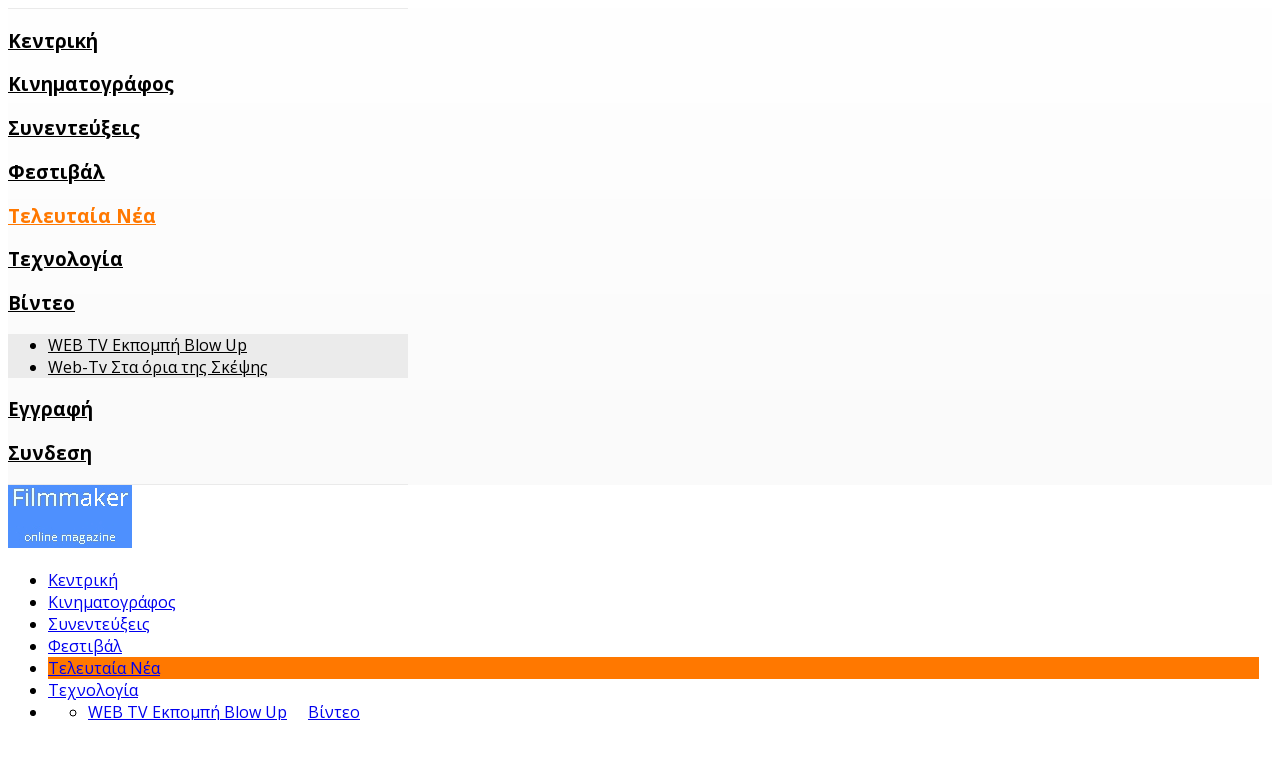

--- FILE ---
content_type: text/html; charset=utf-8
request_url: https://www.filmmaker.gr/el/teleftaia-nea/409-vraveio-kalyteris-kinimatografikis-prosopografias-gia-to-taksidi-pnois-giorgos-messalas.html
body_size: 11855
content:
<!DOCTYPE HTML>
<html xml:lang="el-GR" lang="el-GR"
>
<head>
<meta charset="utf-8">
	<meta name="author" content="Administrator">
	<meta name="description" content="FILMMAKER.GR, filmmaker.gr, filmmaker, φιλμμακερ, κινηματογραφιστης, Media Portal with IPTV ψηφιακό σινεμά D-CINEMA βαση ολων των κινηματογραφιστών καιpublic $M">
	<meta name="generator" content="Joomla! - Open Source Content Management">
	<title>βραβείο καλύτερης κινηματογραφικής προσωπογραφίας  για το Ταξίδι Πνοής Γιώργος Μεσσάλας - FILMMAKER</title>
	<link href="/templates/news_blog/favicon.ico" rel="icon" type="image/vnd.microsoft.icon">
<link href="/media/vendor/joomla-custom-elements/css/joomla-alert.min.css?0.4.1" rel="stylesheet">
	<link href="/media/mod_falang/css/template.css?024e41" rel="stylesheet">
<script src="/media/vendor/jquery/js/jquery.min.js?3.7.1"></script>
	<script src="/media/legacy/js/jquery-noconflict.min.js?504da4"></script>
	<script src="/media/mod_menu/js/menu.min.js?024e41" type="module"></script>
	<script type="application/json" class="joomla-script-options new">{"joomla.jtext":{"ERROR":"Σφάλμα","MESSAGE":"Μήνυμα","NOTICE":"Ειδοποίηση","WARNING":"Προειδοποίηση","JCLOSE":"Κλείσιμο","JOK":"ΟK","JOPEN":"Ανοιχτό"},"system.paths":{"root":"","rootFull":"https:\/\/www.filmmaker.gr\/","base":"","baseFull":"https:\/\/www.filmmaker.gr\/"},"csrf.token":"e9fce4951daeaefac4210e25395ac604"}</script>
	<script src="/media/system/js/core.min.js?a3d8f8"></script>
	<script src="/media/vendor/bootstrap/js/alert.min.js?5.3.8" type="module"></script>
	<script src="/media/vendor/bootstrap/js/button.min.js?5.3.8" type="module"></script>
	<script src="/media/vendor/bootstrap/js/carousel.min.js?5.3.8" type="module"></script>
	<script src="/media/vendor/bootstrap/js/collapse.min.js?5.3.8" type="module"></script>
	<script src="/media/vendor/bootstrap/js/dropdown.min.js?5.3.8" type="module"></script>
	<script src="/media/vendor/bootstrap/js/modal.min.js?5.3.8" type="module"></script>
	<script src="/media/vendor/bootstrap/js/offcanvas.min.js?5.3.8" type="module"></script>
	<script src="/media/vendor/bootstrap/js/popover.min.js?5.3.8" type="module"></script>
	<script src="/media/vendor/bootstrap/js/scrollspy.min.js?5.3.8" type="module"></script>
	<script src="/media/vendor/bootstrap/js/tab.min.js?5.3.8" type="module"></script>
	<script src="/media/vendor/bootstrap/js/toast.min.js?5.3.8" type="module"></script>
	<script src="/media/system/js/messages.min.js?9a4811" type="module"></script>
	<script src="https://www.filmmaker.gr/templates/news_blog/js/jquery/jquery-ui-addons.js"></script>
	<script type="application/ld+json">{"@context":"https://schema.org","@graph":[{"@type":"Organization","@id":"https://www.filmmaker.gr/#/schema/Organization/base","name":"FILMMAKER","url":"https://www.filmmaker.gr/"},{"@type":"WebSite","@id":"https://www.filmmaker.gr/#/schema/WebSite/base","url":"https://www.filmmaker.gr/","name":"FILMMAKER","publisher":{"@id":"https://www.filmmaker.gr/#/schema/Organization/base"}},{"@type":"WebPage","@id":"https://www.filmmaker.gr/#/schema/WebPage/base","url":"https://www.filmmaker.gr/el/teleftaia-nea/409-vraveio-kalyteris-kinimatografikis-prosopografias-gia-to-taksidi-pnois-giorgos-messalas.html","name":"βραβείο καλύτερης κινηματογραφικής προσωπογραφίας  για το Ταξίδι Πνοής Γιώργος Μεσσάλας - FILMMAKER","description":"FILMMAKER.GR, filmmaker.gr, filmmaker, φιλμμακερ, κινηματογραφιστης, Media Portal with IPTV ψηφιακό σινεμά D-CINEMA βαση ολων των κινηματογραφιστών καιpublic $M","isPartOf":{"@id":"https://www.filmmaker.gr/#/schema/WebSite/base"},"about":{"@id":"https://www.filmmaker.gr/#/schema/Organization/base"},"inLanguage":"el-GR"},{"@type":"Article","@id":"https://www.filmmaker.gr/#/schema/com_content/article/409","name":"βραβείο καλύτερης κινηματογραφικής προσωπογραφίας  για το Ταξίδι Πνοής Γιώργος Μεσσάλας","headline":"βραβείο καλύτερης κινηματογραφικής προσωπογραφίας  για το Ταξίδι Πνοής Γιώργος Μεσσάλας","inLanguage":"el-GR","author":{"@type":"Person","name":"Administrator"},"dateCreated":"2022-09-19T09:11:08+00:00","dateModified":"2022-09-19T00:00:00+00:00","interactionStatistic":{"@type":"InteractionCounter","userInteractionCount":1044},"isPartOf":{"@id":"https://www.filmmaker.gr/#/schema/WebPage/base"}}]}</script>
	<link href="https://www.filmmaker.gr/el/teleftaia-nea.html?TB_iframe=true&amp;height=650&amp;keepThis=true&amp;type=atom&amp;width=850&amp;start=25" rel="alternate" hreflang="x-default" />



			<meta name="viewport"  content="width=device-width, initial-scale=1, maximum-scale=1, user-scalable=yes"/>
	
	<link href="https://www.filmmaker.gr/templates/news_blog/favicon.ico" rel="shortcut icon" type="image/x-icon" />

<script type="text/javascript">
	if(jQuery().jquery==='1.11.0') { jQuery.easing['easeOutExpo'] = jQuery.easing['easeOutCirc'] };
</script>

	<link href="https://www.filmmaker.gr/templates/news_blog/css/bootstrap/bootstrap-default-min.css" rel="stylesheet" type="text/css" />
	<link href="https://www.filmmaker.gr/templates/news_blog/css/bootstrap/bootstrap-responsive.css" rel="stylesheet" type="text/css" />
		
	<link rel="stylesheet" href="https://www.filmmaker.gr/templates/news_blog/css/font-awesome/css/font-awesome.min.css">
	
	<link rel="stylesheet" href="https://www.filmmaker.gr/templates/news_blog/css/ionicons/css/ionicons.min.css">

<!-- Css and js addons for vertex features -->
	<link rel="stylesheet" type="text/css" href="//fonts.googleapis.com/css?family=Open+Sans:100,200,300,400,500,600,700,800" />
<style type="text/css">  /* MAX IMAGE WIDTH */
    img {
		 height: auto !important;
		  max-width: 100% !important;
        -webkit-box-sizing: border-box !important; /* Safari/Chrome, other WebKit */
        -moz-box-sizing: border-box !important; /* Firefox, other Gecko */
        box-sizing: border-box !important; /* Opera/IE 8+ */
		    }

    #map_canvas img, .gm-style img {
        max-width: none !important;
    }

    .full_width {
        width: 100% !important;
        -webkit-box-sizing: border-box !important; /* Safari/Chrome, other WebKit */
        -moz-box-sizing: border-box !important; /* Firefox, other Gecko */
        box-sizing: border-box !important; /* Opera/IE 8+ */
    }
	
	.S5_submenu_itemTablet {
        background: none !important;
    }
	
	    #s5_right_wrap, #s5_left_wrap, #s5_right_inset_wrap, #s5_left_inset_wrap, #s5_right_top_wrap, #s5_left_top_wrap, #s5_right_bottom_wrap, #s5_left_bottom_wrap {
        width: 100% !important;
    }
	
		    #s5_right_column_wrap {
        width: 0% !important;
        margin-left: -0% !important;
    }

    #s5_left_column_wrap {
        width: 0% !important;
    }

    #s5_center_column_wrap_inner {
        margin-right: 0% !important;
        margin-left: 0% !important;
    }
	
	    #s5_responsive_mobile_drop_down_wrap input {
        width: 96% !important;
    }

    #s5_responsive_mobile_drop_down_search input {
        width: 100% !important;
    }
	
	    @media screen and (max-width: 760px) {
        body {
            height: 100% !important;
            position: relative !important;
				 padding-bottom: 48px !important;
				        }

        #s5_responsive_menu_button {
            display: block !important;
        }
		
		    }
	
	    @media screen and (max-width: 970px) {
        #subMenusContainer .S5_subtext {
            width: 85%;
        }
    }
	
		    #s5_responsive_mobile_sidebar {
        background: #fff;
        background: -moz-linear-gradient(top, #fff 0%, #fafafa 100%);
        background: -webkit-gradient(linear, left top, left bottom, color-stop(0%, #fff), color-stop(100%, #fafafa));
        background: -webkit-linear-gradient(top, #fff 0%, #fafafa 100%);
        background: -o-linear-gradient(top, #fff 0%, #fafafa 100%);
        background: -ms-linear-gradient(top, #fff 0%, #fafafa 100%);
        background: linear-gradient(top, #fff 0%, #fafafa 100%);
        font-family: Open Sans !important;
    }

    #s5_responsive_mobile_sidebar a, #s5_responsive_mobile_search, #s5_responsive_mobile_sidebar_login_register_wrap, #s5_responsive_mobile_sidebar_menu_wrap, .module_round_box-sidebar, .module_round_box-sidebar .s5_mod_h3, .module_round_box-sidebar .s5_h3_first, .module_round_box-sidebar .s5_h3_last, #s5_responsive_mobile_sidebar_menu_wrap h3 {
        color: #000000 !important;
        font-family: Open Sans !important;
    }

    .s5_responsive_mobile_sidebar_inactive .s5_responsive_mobile_sidebar_title_wrap:hover, #s5_responsive_mobile_sidebar_title_wrap_login_open, #s5_responsive_mobile_sidebar_title_wrap_register_open, #s5_responsive_mobile_sidebar_search_wrap_inner1, #s5_responsive_mobile_sidebar .first_level_li:hover {
        background: #ebebeb;
        cursor: pointer;
        font-family: Open Sans !important;
    }

    .s5_mobile_sidebar_h3_open, #s5_responsive_mobile_sidebar_menu_wrap h3:hover {
        background: #ebebeb;
        cursor: pointer;
    }

    .s5_mobile_sidebar_h3_open span, #s5_responsive_mobile_sidebar_title_wrap_register_open, #s5_responsive_mobile_sidebar_title_wrap_login_open, #s5_responsive_mobile_sidebar a.s5_mobile_sidebar_active, #s5_responsive_mobile_sidebar .s5_mobile_sidebar_h3_open a {
        color: #ff7800 !important;
    }

    #s5_responsive_mobile_sidebar_menu_wrap div, #s5_responsive_mobile_sidebar_login_bottom, #s5_responsive_mobile_sidebar_register_bottom {
        background: #ebebeb;
    }

    #s5_responsive_mobile_sidebar_search_wrap, #s5_responsive_mobile_sidebar_login_register_wrap, #s5_responsive_mobile_sidebar_menu_wrap {
        border-bottom: solid 1px #eaeaea;
        font-family: Open Sans !important;
    }

    #s5_pos_sidebar_top, #s5_pos_sidebar_bottom {
        border-bottom: solid 1px #eaeaea;
    }

    #s5_responsive_mobile_sidebar_login_bottom #modlgn-username, #s5_responsive_mobile_sidebar_login_bottom #modlgn-passwd, #s5_responsive_mobile_sidebar_register_bottom input {
        background: #f1f2f2;
        color: #666666;
        border: solid 1px #FFFFFF;
        font-family: Open Sans !important;
    }
	
	    #s5_responsive_mobile_bottom_bar, #s5_responsive_mobile_top_bar {
        background: #fff;
        background: -moz-linear-gradient(top, #fff 0%, #fff 100%); /* FF3.6+ */
        background: -webkit-gradient(linear, left top, left bottom, color-stop(0%, #fff), color-stop(100%, #fff)); /* Chrome,Safari4+ */
        background: -webkit-linear-gradient(top, #fff 0%, #fff 100%); /* Chrome10+,Safari5.1+ */
        background: -o-linear-gradient(top, #fff 0%, #fff 100%); /* Opera11.10+ */
        background: -ms-linear-gradient(top, #fff 0%, #fff 100%); /* IE10+ */
        background: linear-gradient(top, #fff 0%, #fff 100%); /* W3C */
		  font-family: Open Sans !important;
    }

    .s5_responsive_mobile_drop_down_inner, .s5_responsive_mobile_drop_down_inner input, .s5_responsive_mobile_drop_down_inner button, .s5_responsive_mobile_drop_down_inner .button, #s5_responsive_mobile_drop_down_search .validate {
        font-family: Open Sans !important;
    }

    .s5_responsive_mobile_drop_down_inner button:hover, .s5_responsive_mobile_drop_down_inner .button:hover, .s5_responsive_mobile_present #s5_responsive_mobile_drop_down_wrap .btn, .s5_responsive_mobile_present #s5_responsive_mobile_drop_down_wrap .btn:hover {
        background: #fff !important;
    }

    #s5_responsive_mobile_drop_down_menu, #s5_responsive_mobile_drop_down_menu a, #s5_responsive_mobile_drop_down_login a {
        font-family: Open Sans !important;
        color: #000000 !important;
    }

    #s5_responsive_mobile_bar_active, #s5_responsive_mobile_drop_down_menu .current a, .s5_responsive_mobile_drop_down_inner .s5_mod_h3, .s5_responsive_mobile_drop_down_inner .s5_h3_first {
        color: #ff7800 !important;
    }

    .s5_responsive_mobile_drop_down_inner button, .s5_responsive_mobile_drop_down_inner .button, .s5_responsive_mobile_present #s5_responsive_mobile_drop_down_wrap .btn, .s5_responsive_mobile_present #s5_responsive_mobile_drop_down_wrap .btn:hover {
        background: #ff7800 !important;
    }

    #s5_responsive_mobile_drop_down_menu .active ul li, #s5_responsive_mobile_drop_down_menu .current ul li a, #s5_responsive_switch_mobile a, #s5_responsive_switch_desktop a, #s5_responsive_mobile_drop_down_wrap {
        color: #000000 !important;
    }

    #s5_responsive_mobile_toggle_click_menu span {
        border-right: solid 1px #fff;
    }

    #s5_responsive_mobile_toggle_click_menu {
        border-right: solid 1px #fff;
    }

    #s5_responsive_mobile_toggle_click_search span, #s5_responsive_mobile_toggle_click_register span, #s5_responsive_mobile_toggle_click_login span, #s5_responsive_mobile_scroll a {
        border-left: solid 1px #fff;
    }

    #s5_responsive_mobile_toggle_click_search, #s5_responsive_mobile_toggle_click_register, #s5_responsive_mobile_toggle_click_login, #s5_responsive_mobile_scroll {
        border-left: solid 1px #fff;
    }

    .s5_responsive_mobile_open, .s5_responsive_mobile_closed:hover, #s5_responsive_mobile_scroll:hover {
        background: #fff;
    }

    #s5_responsive_mobile_drop_down_menu .s5_responsive_mobile_drop_down_inner, #s5_responsive_mobile_drop_down_register .s5_responsive_mobile_drop_down_inner, #s5_responsive_mobile_drop_down_login .s5_responsive_mobile_drop_down_inner, #s5_responsive_mobile_drop_down_search .s5_responsive_mobile_drop_down_inner {
        background: #fff;
    }
	
	    .s5_wrap {
        max-width: 1650px !important;
    }
	
					    @media screen and (max-width: 1050px) {
        #s5_columns_wrap_inner {
            width: 100% !important;
        }

        #s5_center_column_wrap {
            width: 100% !important;
            left: 100% !important;
        }

        #s5_left_column_wrap {
            left: 0% !important;
        }

        #s5_left_top_wrap, #s5_left_column_wrap, #s5_left_inset_wrap, #s5_left_wrap, #s5_left_bottom_wrap, #s5_right_top_wrap, #s5_right_column_wrap, #s5_right_inset_wrap, #s5_right_wrap, #s5_right_bottom_wrap {
            width: 100% !important;
        }

        #s5_center_column_wrap_inner {
            margin: 0px !important;
        }

        #s5_left_column_wrap {
            margin-right: 0px !important;
        }

        #s5_right_column_wrap {
            margin-left: 0px !important;
        }

        .items-row .item {
            width: 100% !important;
            padding-left: 0px !important;
            padding-right: 0px !important;
            margin-right: 0px !important;
            margin-left: 0px !important;
        }
    }
	
													    @media screen and (min-width: 580px) and (max-width: 900px) {
		 #s5_bottom_row1 .s5_float_left {
                   width: 100% !important;
               }
    }
	
											    @media screen and (min-width: 580px) and (max-width: 1100px) {
		 #s5_bottom_row3 .s5_float_left {
                   float: left !important;
                   width: 50% !important;
               }
    }
	
							    #s5_bottom_row3_area1 {
		 background: #fafafa !important;
		     }
	
				    #s5_menu_wrap.s5_wrap, #s5_menu_wrap.s5_wrap_fmfullwidth {
        -moz-opacity: 1;
        -khtml-opacity: 1;
        filter: alpha(opacity=100);
        opacity: 1 !important;
    }
	
		    .s5_wrap_fmfullwidth ul.menu {
        width: 99%;
		    }

    #s5_menu_wrap.s5_wrap_fmfullwidth {
		 height: 75px;
		 width: 100% !important;
        z-index: 2;
        position: fixed;
		 top: 0px !important;
		 margin-top: 0px !important;
        left: 0 !important;
        margin-left: 0px !important;
        -webkit-backface-visibility: hidden;
        -webkit-transform: translateZ(2);
    }
	
	    .subMenusContainer, .s5_drop_down_container {
        position: fixed !important;
    }

    #s5_menu_wrap.s5_wrap {
		   height: 75px;
		 position: fixed;
		 z-index: 2;
		  margin-top: 0px !important;
    }
	
		    #s5_menu_wrap {
        -webkit-transition: top 300ms ease-out;
        -moz-transition: top 300ms ease-out;
        -o-transition: top 300ms ease-out;
        transition: top 300ms ease-out;
    }

    #s5_menu_wrap.s5_wrap_fmfullwidth, #s5_menu_wrap.s5_wrap {
        top: 0px;
    }
	
	    #s5_menu_wrap.s5_wrap, #s5_menu_wrap.s5_wrap_fmfullwidth {
		  background: #ffffff !important; /* Old browsers */
        background: -moz-linear-gradient(top, #ffffff 0%, #ffffff 100%) !important; /* FF3.6+ */
        background: -webkit-gradient(linear, left top, left bottom, color-stop(0%, #ffffff), color-stop(100%, #ffffff)) !important; /* Chrome,Safari4+ */
        background: -webkit-linear-gradient(top, #ffffff 0%, #ffffff 100%) !important; /* Chrome10+,Safari5.1+ */
        background: -o-linear-gradient(top, #ffffff 0%, #ffffff 100%) !important; /* Opera 11.10+ */
        background: -ms-linear-gradient(top, #ffffff 0%, #ffffff 100%) !important; /* IE10+ */
        background: linear-gradient(to bottom, #ffffff 0%, #ffffff 100%) !important; /* W3C */
        filter: progid:DXImageTransform.Microsoft.gradient(startColorstr='#ffffff', endColorstr='#ffffff', GradientType=0) !important; /* IE6-9 */
		     }
	
	    #s5_menu_wrap.s5_wrap, #s5_menu_wrap.s5_wrap_fmfullwidth {
        -webkit-box-shadow: 0 0 43px rgba(0, 0, 0, .1);
        -moz-box-shadow: 0 0 43px rgba(0, 0, 0, .1);
        box-shadow: 0 0 43px rgba(0, 0, 0, .1);
    }
	
		  </style><script type="text/javascript">/*<![CDATA[*/jQuery(document).ready(function(){if(window.addEventListener){window.addEventListener('scroll',s5_fm_check_scroll_height,false);window.addEventListener('resize',s5_fm_check_scroll_height,false);}
else if(window.attachEvent){window.attachEvent('onscroll',s5_fm_check_scroll_height);window.attachEvent('onreisze',s5_fm_check_scroll_height);}
window.setTimeout(s5_fm_check_scroll_height,100);}
);var s5_menu_wrap_height=0;var s5_menu_wrap_parent_height=0;var s5_menu_wrap_parent_parent_height=0;var s5_menu_wrap_run="no";function s5_fm_check_scroll_height(){if(s5_menu_wrap_run=="no"){s5_menu_wrap_height=document.getElementById("s5_menu_wrap").offsetHeight;s5_menu_wrap_parent_height=document.getElementById("s5_menu_wrap").parentNode.offsetHeight;s5_menu_wrap_parent_parent_height=document.getElementById("s5_menu_wrap").parentNode.parentNode.offsetHeight;s5_menu_wrap_run="yes";}
var s5_fmenuheight_new = 75;
if (window.pageYOffset >= 500 - s5_fmenuheight_new){document.getElementById("s5_menu_wrap").style.top = "0px";} else {document.getElementById("s5_menu_wrap").style.top = "-500px";}
if(document.getElementById("s5_floating_menu_spacer")!=null){if (window.pageYOffset >= 500 && window.innerWidth > 760){document.getElementById("s5_floating_menu_spacer").style.height = s5_menu_wrap_height + "px";
document.getElementById("s5_menu_wrap").className = 's5_wrap_fmfullwidth';
document.getElementById("subMenusContainer").className = 'subMenusContainer';
if (s5_menu_wrap_parent_height >= s5_menu_wrap_height - 20 && s5_menu_wrap_parent_parent_height >= s5_menu_wrap_height - 20 && document.getElementById("s5_menu_wrap").parentNode.style.position != "absolute" && document.getElementById("s5_menu_wrap").parentNode.parentNode.style.position != "absolute") {document.getElementById("s5_floating_menu_spacer").style.display = "block";}}else { document.getElementById("s5_menu_wrap").className = '';	if (document.body.innerHTML.indexOf("s5_menu_overlay_subs") <= 0) {document.getElementById("subMenusContainer").className = ''; }document.getElementById("s5_floating_menu_spacer").style.display = "none";}}}
</script>
<script type="text/javascript" src="https://www.filmmaker.gr/templates/news_blog/js/core/s5_flex_menu-min.js"></script>
<script type="text/javascript" src="https://www.filmmaker.gr/templates/news_blog/js/core/custom-script.js"></script>

<link rel="stylesheet" href="https://www.filmmaker.gr/templates/news_blog/css/s5_flex_menu.css" type="text/css" />
		<link rel="stylesheet" href="https://www.filmmaker.gr/templates/news_blog/css/general.css" type="text/css" />
	

<link href="https://www.filmmaker.gr/templates/news_blog/css/template.css" rel="stylesheet" type="text/css" />



<link href="https://www.filmmaker.gr/templates/news_blog/css/editor.css" rel="stylesheet" type="text/css" />

<link href="https://www.filmmaker.gr/templates/news_blog/css/thirdparty.css" rel="stylesheet" type="text/css" />


<link rel="stylesheet" type="text/css" href="//fonts.googleapis.com/css?family=Open+Sans:100,200,300,400,500,600,700,800" />




	<link rel="stylesheet" type="text/css" href="https://www.filmmaker.gr/templates/news_blog/css/core/s5_responsive_bars-min.css" />
	<link href="https://www.filmmaker.gr/templates/news_blog/css/core/s5_responsive_hide_classes-min.css" rel="stylesheet" type="text/css" />
	<style type="text/css"> @media screen and (min-width: 650px){.s5_responsive_mobile_sidebar_show_ltr {width:400px !important;}.s5_responsive_mobile_sidebar_body_wrap_show_ltr {margin-left:400px !important;}.s5_responsive_mobile_sidebar_show_rtl {width:400px !important;}.s5_responsive_mobile_sidebar_body_wrap_show_rtl {margin-right:400px !important;}#s5_responsive_mobile_sidebar_inner1 {width:400px !important;}}</style>


	<link rel="stylesheet" type="text/css" href="https://www.filmmaker.gr/templates/news_blog/css/s5_responsive.css" />
	
	

	<script type="text/javascript">
	//<![CDATA[
				        jQuery(document).ready( function() {
		            var myMenu = new MenuMatic({
				tabletWidth:1400,
                effect:"slide & fade",
                duration:500,
                physics: 'linear',
                hideDelay:250,
                orientation:"horizontal",
                tweakInitial:{x:0, y:0},
				                                     	            direction:{    x: 'right',    y: 'down' },
				                opacity:100            });
        });		
			//]]>	
    </script>    

<!-- Info Slide Script - Called in header so css validates -->

	

<!-- Resize column function -->	

<!-- File compression. Needs to be called last on this file -->	
<!-- The excluded files, listed below the compressed php files, are excluded because their calls vary per device or per browser. Included compression files are only ones that have no conditions and are included on all devices and browsers. Otherwise unwanted css will compile in the compressed files. -->	

<!-- Additional scripts to load inside of the header -->

<style type="text/css"> 
.btn-link, .s5_newsdi2_wrap, #s5_nav li a:hover, #s5_nav li.mainMenuParentBtnFocused a{color:#ff7800;}

.pagination .pagination a, .button, .readmore a, .readon, button, .s5_ls_readmore, .dropdown-menu li > a:hover, .dropdown-menu li > a:focus, .dropdown-submenu:hover > a, .dropdown-menu .active > a, .dropdown-menu .active > a:hover, .nav-list > .active > a, .nav-list > .active > a:hover, .nav-pills > .active > a, .nav-pills > .active > a:hover, .btn-group.open .btn-primary.dropdown-toggle, .btn-primary, .item-page .dropdown-menu li > a:hover, .blog .dropdown-menu li > a:hover, .item .dropdown-menu li > a:hover, .btn, .pagenav a, #s5_nav li.active, .module_round_box.topleft h3, .s5_iacf_cat, .s5_masoncat, .s5_masonry_articles li.s5_masonry_active a, .s5_masonry_articles li a:hover, .tagspopular li a, .tags.inline li a {
background:#ff7800 !important;}

.s5_scrolltotop , a.readon.blue, .s5_photo_showcase_conent_wrap_inner2 a.readon.blue, #subMenusContainer div.s5_sub_wrap ul, #subMenusContainer div.s5_sub_wrap_rtl ul, #s5_quick_contact_wrap span.s5_qc_button_wrap button, .sq_innerpadding.s5_highlight1, .readon.highlight1, .s5_va_element, .s5_va_active, .module_round_box.highlight1, .top .s5_tab_show_slide_button_active {background-color:#ff7800;}

body, .inputbox, #s5_qc_submitbutton, .navbar-search .search-query, button, input, select, textarea{font-family: 'Open Sans',Helvetica,Arial,Sans-Serif ;} 


/* k2 stuff */
div.itemHeader h2.itemTitle, div.catItemHeader h3.catItemTitle, h3.userItemTitle a, #comments-form p, #comments-report-form p, #comments-form span, #comments-form .counter, #comments .comment-author, #comments .author-homepage,
#comments-form p, #comments-form #comments-form-buttons, #comments-form #comments-form-error, #comments-form #comments-form-captcha-holder {font-family: 'Open Sans',Helvetica,Arial,Sans-Serif ;} 
	
.s5_wrap{width:99%;}	

.s5_headwrap {max-width:1650px !important;}	

.mainParentBtn a, .s5_wrap_fmfullwidth .mainParentBtn a {background:none;} #s5_nav li.mainParentBtn .s5_level1_span2 a {padding-right: 0;}	
	
.iacf_prev, .iacf_next {display:block !important;} .jdGallery a.right, .jdGallery a.left {background:none !important;}


p.readmore a, p.readmore, .jdGallery a.readon, #s5_pos_custom_2 .module_round_box.newsticker h3, #s5_pos_custom_2 .module_round_box .s5_h3_first {color:#ff7800 !important;}
.pagination .pagination a {border-color:#ff7800;}
body .s5_wrap_fmfullwidth ul.menu {width:100%;}

</style>
</head>

<body id="s5_body">

<div id="s5_scrolltotop"></div>

<!-- Top Vertex Calls -->
<!-- Call mobile sidebar -->
<div id="s5_responsive_mobile_sidebar" class="s5_responsive_mobile_sidebar_hide_ltr">
	<div id="s5_responsive_mobile_sidebar_inner1" class="s5_responsive_mobile_sidebar_dark">
<div id="s5_responsive_mobile_sidebar_inner2">

	
	
			<div id="s5_responsive_mobile_sidebar_login_register_wrap">

				<div id="s5_responsive_mobile_sidebar_login_wrap" class="s5_responsive_mobile_sidebar_inactive" style="display:none">
			<div class="s5_responsive_mobile_sidebar_title_wrap" id="s5_responsive_mobile_sidebar_title_wrap_login" onclick="s5_responsive_mobile_sidebar_login()">
			<div class="s5_responsive_mobile_sidebar_title_wrap_inner">
				<span class="s5_responsive_mobile_sidebar_title_wrap_inner">
				Login				</span>
			</div>
			</div>
			<div id="s5_responsive_mobile_sidebar_login_bottom" class="s5_responsive_mobile_sidebar_login_inactive">
			</div>
		<div style="clear:both"></div>
		</div>
		
						
	<div style="clear:both"></div>
	</div>
		
			<div id="s5_responsive_mobile_sidebar_menu_wrap">
			<h3 class=''><span><a   href='/el/' >Κεντρική</a></span></h3><h3 class=''><span><a   href='/el/kinimatografos.html' >Κινηματογράφος</a></span></h3><h3 class=''><span><a   href='/el/synenteykseis.html' >Συνεντεύξεις</a></span></h3><h3 class=''><span><a   href='/el/festival.html' >Φεστιβάλ</a></span></h3><h3 class=''><span><a  class="s5_mobile_sidebar_active"  href='/el/teleftaia-nea.html' >Τελευταία Νέα </a></span></h3><h3 class=''><span><a   href='/el/texnologia.html' >Τεχνολογία</a></span></h3><h3 class='' onclick='s5_responsive_mobile_sidebar_h3_click(this.id)'><span class='s5_sidebar_deeper'><a  href='/el/vinteo.html' >Βίντεο</a></span></h3><div class='s5_responsive_mobile_sidebar_sub'><ul><li><a   href="/el/vinteo/web-tv-ekpompi-blow-up.html" >WEB TV Eκπομπή Blow Up</a></li><li><a   href="/el/vinteo/web-tv-sta-oria-tis-skepsis.html" >Web-Tv Στα όρια της Σκέψης</a></li></ul></div><h3 class=''><span><a   href='/el/eggrafi.html' >Εγγραφή</a></span></h3><h3 class=''><span><a   href='/el/syndesi.html' >Συνδεση</a></span></h3>		</div>
	
	
</div>
</div>
</div>
<div id="s5_responsive_mobile_sidebar_body_wrap">
<div id="s5_responsive_mobile_sidebar_body_wrap_inner">

<!-- Call top bar for mobile devices if layout is responsive -->	
	


	
		<!-- s5_responsive_mobile_top_bar_spacer must be called to keep a space at the top of the page since s5_responsive_mobile_top_bar_wrap is position absolute. -->

		<div id="s5_responsive_mobile_top_bar_spacer"></div>



		<!-- s5_responsive_mobile_top_bar_wrap must be called off the page and not with display:none or it will cause issues with the togglers. -->

		<div id="s5_responsive_mobile_top_bar_wrap" style="margin-top:-50000px;position:absolute;z-index:20;top:0px">



			<div id="s5_responsive_mobile_top_bar" onclick="s5_responsive_mobile_sidebar()" class="s5_responsive_mobile_bar_dark">



					<div id="s5_responsive_mobile_toggle_click_menu">

						<span></span>

					</div>

					

					


				<div style="clear:both;height:0px"></div>

				

			</div>



		</div>

	


	<script type="text/javascript">

		var s5_responsive_trigger = 760;

		var s5_responsive_layout = "sidebar";

		var s5_responsive_layout_direction = "_ltr";

		var s5_responsive_menu_auto_open = "open";

	</script>

	<script type="text/javascript" src="https://www.filmmaker.gr/templates/news_blog/js/core/s5_responsive_mobile_bar-min.js"></script>





<!-- Fixed Tabs -->	

<!-- Drop Down -->	

<!-- Parallax Backgrounds -->

<!-- Floating Menu Spacer -->
<div id="s5_floating_menu_spacer" style="display:none;width:100%;"></div>

<!-- Body Padding Div Used For Responsive Spacing -->		
<div id="s5_body_padding">
<div id="s5_body_wrap" class="s5_wrap">

	<!-- Header -->			
		<header id="s5_header_area1">		
		<div id="s5_header_area2">	
		<div id="s5_header_area_inner">					
			<div id="s5_header_wrap">
				
					<div id="s5_menu_wrap">
					<div class="s5_headwrap">
					
													<div id="s5_logo_wrap" class="s5_logo s5_logo_image">
																										<img alt="logo" src="https://www.filmmaker.gr/images/logo.jpg#joomlaImage://local-images/logo.jpg?width=150&height=127" onclick="window.document.location.href='https://www.filmmaker.gr/'" />
																																									<div style="clear:both;"></div>
							</div>	
													
						<nav id="s5_menu_inner" class="s5_wrap_menu">
							<ul id='s5_nav' class='menu'><li   class=' ' ><span class='s5_level1_span1'><span class='s5_level1_span2'><a  href="/el/"><span onclick='window.document.location.href="/el/"'>Κεντρική</span></a></span></span></li><li   class=' ' ><span class='s5_level1_span1'><span class='s5_level1_span2'><a  href="/el/kinimatografos.html"><span onclick='window.document.location.href="/el/kinimatografos.html"'>Κινηματογράφος</span></a></span></span></li><li   class=' ' ><span class='s5_level1_span1'><span class='s5_level1_span2'><a  href="/el/synenteykseis.html"><span onclick='window.document.location.href="/el/synenteykseis.html"'>Συνεντεύξεις</span></a></span></span></li><li   class=' ' ><span class='s5_level1_span1'><span class='s5_level1_span2'><a  href="/el/festival.html"><span onclick='window.document.location.href="/el/festival.html"'>Φεστιβάλ</span></a></span></span></li><li   class='active ' ><span class='s5_level1_span1'><span class='s5_level1_span2'><a  href="/el/teleftaia-nea.html"><span onclick='window.document.location.href="/el/teleftaia-nea.html"'>Τελευταία Νέα </span></a></span></span></li><li   class=' ' ><span class='s5_level1_span1'><span class='s5_level1_span2'><a  href="/el/texnologia.html"><span onclick='window.document.location.href="/el/texnologia.html"'>Τεχνολογία</span></a></span></span></li><li   class=' ' ><span class='s5_level1_span1'><span class='s5_level1_span2'><a  href="/el/vinteo.html"><span onclick='window.document.location.href="/el/vinteo.html"'>Βίντεο</span></a></span></span><ul style='float:left;'><li class=''><span class='S5_submenu_item'><a  href="/el/vinteo/web-tv-ekpompi-blow-up.html"><span class='s5_sub_a_span' onclick='window.document.location.href="/el/vinteo/web-tv-ekpompi-blow-up.html"'>WEB TV Eκπομπή Blow Up</span></a></span></li><li class=''><span class='S5_submenu_item'><a  href="/el/vinteo/web-tv-sta-oria-tis-skepsis.html"><span class='s5_sub_a_span' onclick='window.document.location.href="/el/vinteo/web-tv-sta-oria-tis-skepsis.html"'>Web-Tv Στα όρια της Σκέψης</span></a></span></li></ul></li><li   class=' ' ><span class='s5_level1_span1'><span class='s5_level1_span2'><a  href="/el/eggrafi.html"><span onclick='window.document.location.href="/el/eggrafi.html"'>Εγγραφή</span></a></span></span></li><li   class=' ' ><span class='s5_level1_span1'><span class='s5_level1_span2'><a  href="/el/syndesi.html"><span onclick='window.document.location.href="/el/syndesi.html"'>Συνδεση</span></a></span></span></li></ul>						</nav>
												
						
						<div id="s5_pos_custom_1">
							<div id="s5_pos_custom_1_inner">
							
	
							</div>			
						</div>			
					
					</div>	
					</div>
				
			<div style="clear:both;"></div>
				<div id="s5_pos_custom_2">
					<div id="s5_pos_custom_2_inner">
					
	
					</div>			
					
										
										<div id="s5_language_wrap">
							<div id="s5_pos_language">
				<div class="moduletable">
			


<div class="mod-languages ">

    


<ul class="lang-inline">
    
        
        <!-- >>> [FREE] >>> -->
                    <li class="lang-active" dir="ltr">
                                    <a href="/el/teleftaia-nea.html?TB_iframe=true&amp;height=650&amp;keepThis=true&amp;type=atom&amp;width=850&amp;start=25">
                                                    <img title="Greek (GR)" src="/media/mod_falang/images/el.gif" alt="Greek (GR)">                                                                    </a>
                            </li>
                <!-- <<< [FREE] <<< -->
    
        
        <!-- >>> [FREE] >>> -->
                    <li class="" dir="ltr">
                                    <a href="/en/teleftaia-nea.html?TB_iframe=true&amp;height=650&amp;keepThis=true&amp;type=atom&amp;width=850&amp;start=25">
                                                    <img title="English (UK)" src="/media/mod_falang/images/en.gif" alt="English (UK)">                                                                    </a>
                            </li>
                <!-- <<< [FREE] <<< -->
    </ul>

</div>
		</div>
	
	</div>
					</div>
					
						
						<div id="s5_loginreg">	
							<div id="s5_logregtm">			
													
														
							</div>
						</div>
									</div>			
				<div style="clear:both; height:0px"></div>			
			</div>
		</div>
		</div>
		</header>
	<!-- End Header -->	
	
				<div id="s5_headerbackground"></div>	
			
	
	<!-- Top Row1 -->	
			<!-- End Top Row1 -->	
		
		
		
	<!-- Top Row2 -->	
			<!-- End Top Row2 -->
	
	
	
	<!-- Top Row3 -->	
			<!-- End Top Row3 -->	
	
	
		<!-- Above Columns Wrap -->	
					<!-- End Above Columns Wrap -->		
		
		
		
	<!-- Center area -->	
				<section id="s5_center_area1" class="s5_slidesection s5_no_custom_bg">
		<div id="s5_center_area2" class="s5_no_custom_bg">
		<div id="s5_center_area_inner">
		
		
				
			<!-- Columns wrap, contains left, right and center columns -->	
			<section id="s5_columns_wrap" class="s5_no_custom_bg">
			<div id="s5_columns_wrap_inner" class="s5_no_custom_bg">
				
				<section id="s5_center_column_wrap">
				<div id="s5_center_column_wrap_inner" style="margin-left:0px; margin-right:0px;">
					
										
											
						<section id="s5_component_wrap">
						<div id="s5_component_wrap_inner">
						
																
														<main>
								<div id="system-message-container" aria-live="polite"></div>

<div class="com-content-article item-page">
    <meta itemprop="inLanguage" content="el-GR">
    
    
        <div class="page-header">
        <h1>
            βραβείο καλύτερης κινηματογραφικής προσωπογραφίας  για το Ταξίδι Πνοής Γιώργος Μεσσάλας        </h1>
                            </div>
        
        
            <dl class="article-info text-muted">

            <dt class="article-info-term">
                        Λεπτομέρειες                    </dt>

                    <dd class="createdby">
    <span class="icon-user icon-fw" aria-hidden="true"></span>
                    Συντάκτης: <span>Administrator</span>    </dd>
        
        
        
        
                    <dd class="published">
    <span class="icon-calendar icon-fw" aria-hidden="true"></span>
    <time datetime="2022-09-19T12:11:08+03:00">
        Δημοσιεύθηκε : Σεπτεμβρίου 19, 2022     </time>
</dd>
        
    
                        <dd class="create">
    <span class="icon-calendar icon-fw" aria-hidden="true"></span>
    <time datetime="2022-09-19T12:11:08+03:00">
        Δημιουργήθηκε : Σεπτεμβρίου 19, 2022    </time>
</dd>
        
                    <dd class="modified">
    <span class="icon-calendar icon-fw" aria-hidden="true"></span>
    <time datetime="2022-09-19T12:19:20+03:00">
        Τελευταία ενημέρωση : Σεπτεμβρίου 19, 2022    </time>
</dd>
        
                    <dd class="hits">
    <span class="icon-eye icon-fw" aria-hidden="true"></span>
    <meta content="UserPageVisits:1044">
    Εμφανίσεις: 1044</dd>
            </dl>
    
    
        
                                    <div class="com-content-article__body">
        <p><img src="/images/stories/brabeio%202022/award%20fest%20Ηπειρου.jpg" alt="Giorgos Messalas Christos N. Karakasis" width="220" height="131" style="float: left;" />Με το βραβείο καλύτερης κινηματογραφικής προσωπογραφίας&nbsp; για το Ταξίδι Πνοής Γιώργος Μεσσάλας έπεσε η αυλαία &nbsp;του 5ου Διεθνούς φεστιβάλ της ηπείρου ή αλλιώς West Side Mountains Doc Fest . H ταινία ξετυλίγει με ιδιαίτερο και δημιουργικό τρόπο την σπουδαία καλλιτεχνική διαδρομή του σκηνοθέτη και ηθοποιού Γιώργου Μεσσάλα σε σκηνοθεσία Χρήστου Ν. &nbsp;Καρακάση .</p>
<p>Η ταινία ξεφεύγει από τα συνήθη πορτραίτα και εμβαθύνει στον εσωτερικό κόσμο της τέχνης, πλαισιωμένη από κείμενα και μουσική σένσουαλ όπερας, σε σύνθεση και ερμηνεία Βασιλικής Κάππα. Την ταινία πλαισιώνουν αριστοτεχνικά οι αφηγήσεις ανθρώπων που έζησαν από κοντά τη διαδρομή του καλλιτέχνη.</p>
 
<p><strong><img src="/images/stories/brabeio%202022/Giorgos%20Messalas%20Christos%20N.%20Karakasis.jpg" alt="Giorgos Messalas Christos N. Karakasis" width="220" height="161" style="float: left;" />Σκηνοθετικό Σημείωμα</strong></p>
<p>O Γιώργος Μεσσάλας&nbsp; Βοηθός και&nbsp; φίλος του Αλέξη Μινωτή και του Αλέξη Σολoμού συμμετείχε σε όλες τις μεγάλες περιοδείες του Εθνικού Θεάτρου. Το 1973 ίδρυσε το «Μοντέρνο Θέατρο» Από το 1992 έως το 2012 στεγάστηκε επαγγελματικά στο θέατρο Αλκυονίδα. Η κινηματογράφηση διήρκεσε ενάμισι χρόνο ολοκληρώνοντας αβίαστα τη σεναριακή φόρμα και αφήνοντας τις ιδέες και τους συσχετισμούς να ωριμάσουν προκειμένου να αποτυπωθεί στην οθόνη η βαθύτερη σκηνοθετική πρόθεση και να συνδυαστεί με τα πολύτιμα στιγμιότυπα του ψηφιοποιημένου υλικού από παραστάσεις του παρελθόντος, που αποτελούν από μόνα τους ένα ιστορικό αρχείο ανεκτίμητου πλούτου για το ελληνικό θέατρο.</p>
<p><strong>Βραβεία</strong> <strong>ταινίας</strong></p>
<p>Βραβείο καλύτερης κινηματογραφικής προσωπογραφίας&nbsp; West Side Mountains Doc Fest 2022</p>
<p>ADIFF Actors &amp; Directors International Film Festival 2021</p>
<p><img src="/images/stories/brabeio%202022/Γιώργος%20Μεσσάλας%20ο%20Φιλάργυρος.JPG" alt="Γιώργος Μεσσάλας ο Φιλάργυρος" width="220" height="124" style="float: left;" />Winner&nbsp; Honorable Mention Best Director Hristos N. Karakasis</p>
<p>Best Actress&nbsp; Vasiliki Kappa</p>
<p>Eastern Europe Film Festival 2022</p>
<p>Winner&nbsp; Best Documentary</p>
<p>Οργάνωση παραγωγής Βασιλική Κάππα Σενάριο –σκηνοθεσία- Φωτογραφία<br />Χρήστος Ν. Καρακάσης Φωτογραφία –Συμπληρωματικές λήψεις Ορέστης Δούρβας<br />Ορφέας Δούρβας Μουσική Σύνθεση - Κείμενα - Ερμηνεία Βασιλική Κάππα βοηθοί<br />Παραγωγής Μαρία Κάππα, Νίκος Ψαλτάκης Παραγωγή Κινηματογραφική Εταιρεία<br />Κουίντα Συνεργάτης-Συμπαραγωγός-Διανομή: Εταιρεία Tickets Tickets<br />Τραιλερ <a href="https://www.youtube.com/watch?v=KhImNOWbzE0">https://www.youtube.com/watch?v=KhImNOWbzE0</a><br />IMDB ταινίας <a href="https://www.imdb.com/title/tt15364240/">https://www.imdb.com/title/tt15364240/</a><br />IMDB Σκηνοθέτη <a href="https://www.imdb.com/name/nm3765821">https://www.imdb.com/name/nm3765821</a></p>
<p>&nbsp;</p>
<p><img src="/images/stories/brabeio%202022/afisa%20west%20mountain%20doc%20web.jpg" alt="afisa west mountain doc web" width="540" height="810" style="display: block; margin-left: auto; margin-right: auto;" /></p>
<p>&nbsp;</p>
<p>&nbsp;</p>    </div>

        
                                        </div>
<div><a title="Faboba : Cr&eacute;ation de composantJoomla" style="font-size: 8px;; visibility: visible;display:inline;" href="http://www.faboba.com" target="_blank">FaLang translation system by Faboba</a></div>
								<div style="clear:both;height:0px"></div>
							</main>
							
														
														
						</div>
						</section>
						
										
										
				</div>
				</section>
				<!-- Left column -->	
								<!-- End Left column -->	
				<!-- Right column -->	
								<!-- End Right column -->	
				<div style="clear:both;height:0px;"></div>
			</div>
			</section>
			<!-- End columns wrap -->	
			
				
			
			
		</div>
		</div>
		</section>
			<!-- End Center area -->	
	
		
	
	<!-- Below Columns Wrap -->	
					<!-- End Below Columns Wrap -->		
	
	
	
	
	<!-- Bottom Row1 -->	
					<section id="s5_bottom_row1_area1" class="s5_slidesection s5_no_custom_bg">
			<div id="s5_bottom_row1_area2" class="s5_no_custom_bg">
			<div id="s5_bottom_row1_area_inner">

				<div id="s5_bottom_row1_wrap">
				<div id="s5_bottom_row1">
				<div id="s5_bottom_row1_inner">
				
											<div id="s5_pos_bottom_row1_1" class="s5_float_left" style="width:100%">
										
			<div class="module_round_box_outer">
				
				<div class="module_round_box ">
					
					<div class="s5_module_box_1">
						<div class="s5_module_box_2">
														<div class="s5_outer ">
								<ul class="mod-menu mod-list nav ">
<li class="nav-item item-390"><a href="/el/arxeio.html" >Αρχείο</a></li><li class="nav-item item-391"><a href="/el/synergates.html" >Συνεργάτες</a></li><li class="nav-item item-487"><a href="/el/politiki-aporritou.html" >Πολιτική απορρήτου</a></li><li class="nav-item item-389"><a href="/el/aggelies.html" >Αγγελίες</a></li></ul>
							</div>
							<div style="clear:both; height:0px"></div>
						</div>
					</div>
				
				</div>
			
			</div>
		
		
						</div>
										
										
										
										
										
										
					<div style="clear:both; height:0px"></div>

				</div>
				</div>
				</div>

		</div>
		</div>
		</section>
			<!-- End Bottom Row1 -->	
		
		
	<!-- Bottom Row2 -->	
			<!-- End Bottom Row2 -->
	
	
	
	<!-- Bottom Row3 -->	
			<!-- End Bottom Row3 -->
	
	
	<!-- Footer Area -->
		<footer id="s5_footer_area1" class="s5_slidesection">
		<div id="s5_footer_area2">
		<div id="s5_footer_area_inner" >
		
			
						
							<div id="s5_footer">
					<span class="footerc">
Copyright &copy; 2008 - 2026.  FILMMAKER.
</span>
				</div>
						<div style="clear:both; height:0px"></div>
			
		</div>
		</div>
		</footer>
	<!-- End Footer Area -->
	
	
	
		
		
	<!-- Bottom Vertex Calls -->
	<!-- Page scroll, tooltips, multibox -->	
			<div id="s5_scroll_wrap" class="s5_wrap">
			<script type="text/javascript">
/*! Jquery scrollto function */
!function(o,n){var l=function(){var l,t=n(o.documentElement),e=n(o.body);return t.scrollTop()?t:(l=e.scrollTop(),e.scrollTop(l+1).scrollTop()==l?t:e.scrollTop(l))}();n.fn.smoothScroll=function(o){return o=~~o||400,this.find('a[href*="#s5"]').click(function(t){var e=this.hash,a=n(e);location.pathname.replace(/^\//,"")===this.pathname.replace(/^\//,"")&&location.hostname===this.hostname&&a.length&&(t.preventDefault(),jQuery.fn.fullpage?jQuery.fn.fullpage.scrollPage2(a):l.stop().animate({scrollTop:a.offset().top},o,function(){location.hash=e}))}).end()}}(document,jQuery);
function initSmoothscroll(){
	jQuery('html').smoothScroll(700);
}
jQuery(document).ready(function(){
	initSmoothscroll();
});
var s5_page_scroll_enabled = 1;
function s5_page_scroll(obj){ if(jQuery.browser.mozilla) var target = 'html'; else var target='html body'; jQuery(target).stop().animate({scrollTop:jQuery(obj).offset().top},700,function(){location.hash=obj}); } 
function s5_hide_scroll_to_top_display_none() { if (window.pageYOffset < 300) { document.getElementById("s5_scrolltopvar").style.display = "none"; } }
function s5_hide_scroll_to_top_fadein_class() { document.getElementById("s5_scrolltopvar").className = "s5_scrolltop_fadein"; }
function s5_hide_scroll_to_top() {
    var s5_scroll_top = document.getElementById("s5_scrolltopvar");
    if (s5_scroll_top) {
        if (window.pageYOffset >= 300) {
            s5_scroll_top.style.display = "block";
            s5_scroll_top.style.visibility = "visible";
            window.setTimeout(s5_hide_scroll_to_top_fadein_class, 300);
        } else {
            s5_scroll_top.className = "s5_scrolltop_fadeout";
            window.setTimeout(s5_hide_scroll_to_top_display_none, 300);
        }
    }
}
jQuery(document).ready( function() {s5_hide_scroll_to_top();});
jQuery(window).resize(s5_hide_scroll_to_top);
window.addEventListener('scroll', s5_hide_scroll_to_top, false);
</script>
<div id="s5_scrolltopvar" class="s5_scrolltop_fadeout" style="visibility:hidden">
<a href="#s5_scrolltotop" id="s5_scrolltop_a" class="s5_scrolltotop"></a>
</div>


	
		</div>
		<!-- Start compression if enabled -->	
		<script type="text/javascript">//<![CDATA[
	var s5_lazyload = "all";
//]]></script>
<script type="text/javascript" src="https://www.filmmaker.gr/templates/news_blog/js/core/lazy_load-min.js"></script>	
<!-- Additional scripts to load just before closing body tag -->
	
<!-- Info Slide script - JS and CSS called in header -->
		
<!-- Scroll Reavel script - JS called in header -->
		
	
<!-- File compression. Needs to be called last on this file -->	
		
<!-- Responsive Bottom Mobile Bar -->
	<!-- Call bottom bar for mobile devices if layout is responsive -->		<div id="s5_responsive_mobile_bottom_bar_outer" style="display:none">	<div id="s5_responsive_mobile_bottom_bar" class="s5_responsive_mobile_bar_dark">		<!-- Call mobile links if links are enabled and cookie is currently set to mobile -->								<div id="s5_responsive_mobile_scroll">				<a href="#s5_scrolltotop" class="s5_scrolltotop"></a>			</div>				<div style="clear:both;height:0px"></div>	</div>	</div><!-- Call bottom bar for all devices if user has chosen to see desktop version -->		
	
<!-- Closing call for mobile sidebar body wrap defined in includes top file -->
<div style="clear:both"></div>
</div>
</div>
	
</div>
</div>
<!-- End Body Padding -->
	

</body>
</html>